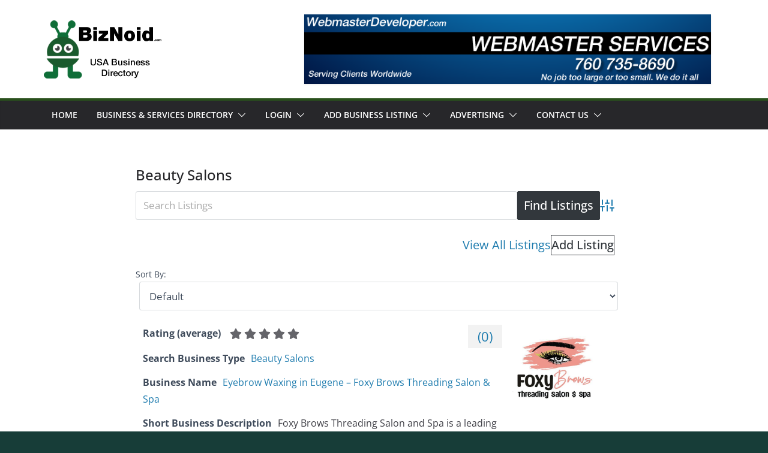

--- FILE ---
content_type: text/html; charset=UTF-8
request_url: https://businesslistingsusa.com/banner-advertising/wpbdp_category/beauty-salons/
body_size: 83399
content:
		<!doctype html>
		<html dir="ltr" lang="en-US" prefix="og: https://ogp.me/ns#">
		
<head>

			<meta charset="UTF-8"/>
		<meta name="viewport" content="width=device-width, initial-scale=1">
		<link rel="profile" href="https://gmpg.org/xfn/11"/>
		
	<title>Beauty Salons | Online business directory website</title>

		<!-- All in One SEO 4.6.0 - aioseo.com -->
		<meta name="robots" content="max-image-preview:large" />
		<link rel="canonical" href="https://businesslistingsusa.com/banner-advertising/wpbdp_category/beauty-salons/" />
		<meta name="generator" content="All in One SEO (AIOSEO) 4.6.0" />
		<meta name="google" content="nositelinkssearchbox" />
		<script type="application/ld+json" class="aioseo-schema">
			{"@context":"https:\/\/schema.org","@graph":[{"@type":"BreadcrumbList","@id":"https:\/\/businesslistingsusa.com\/banner-advertising\/wpbdp_category\/beauty-salons\/#breadcrumblist","itemListElement":[{"@type":"ListItem","@id":"https:\/\/businesslistingsusa.com\/#listItem","position":1,"name":"Home","item":"https:\/\/businesslistingsusa.com\/","nextItem":"https:\/\/businesslistingsusa.com\/banner-advertising\/wpbdp_category\/beauty\/#listItem"},{"@type":"ListItem","@id":"https:\/\/businesslistingsusa.com\/banner-advertising\/wpbdp_category\/beauty\/#listItem","position":2,"name":"Beauty","item":"https:\/\/businesslistingsusa.com\/banner-advertising\/wpbdp_category\/beauty\/","nextItem":"https:\/\/businesslistingsusa.com\/banner-advertising\/wpbdp_category\/beauty-salons\/#listItem","previousItem":"https:\/\/businesslistingsusa.com\/#listItem"},{"@type":"ListItem","@id":"https:\/\/businesslistingsusa.com\/banner-advertising\/wpbdp_category\/beauty-salons\/#listItem","position":3,"name":"Beauty Salons","previousItem":"https:\/\/businesslistingsusa.com\/banner-advertising\/wpbdp_category\/beauty\/#listItem"}]},{"@type":"CollectionPage","@id":"https:\/\/businesslistingsusa.com\/banner-advertising\/wpbdp_category\/beauty-salons\/#collectionpage","url":"https:\/\/businesslistingsusa.com\/banner-advertising\/wpbdp_category\/beauty-salons\/","name":"Beauty Salons | Online business directory website","inLanguage":"en-US","isPartOf":{"@id":"https:\/\/businesslistingsusa.com\/#website"},"breadcrumb":{"@id":"https:\/\/businesslistingsusa.com\/banner-advertising\/wpbdp_category\/beauty-salons\/#breadcrumblist"}},{"@type":"Organization","@id":"https:\/\/businesslistingsusa.com\/#organization","name":"Online business directory website","url":"https:\/\/businesslistingsusa.com\/","logo":{"@type":"ImageObject","url":"https:\/\/businesslistingsusa.com\/wp-content\/uploads\/2018\/01\/business-directory-usa-logo.fw_.png","@id":"https:\/\/businesslistingsusa.com\/banner-advertising\/wpbdp_category\/beauty-salons\/#organizationLogo","width":200,"height":97,"caption":"USA business listing - add your business"},"image":{"@id":"https:\/\/businesslistingsusa.com\/banner-advertising\/wpbdp_category\/beauty-salons\/#organizationLogo"}},{"@type":"WebSite","@id":"https:\/\/businesslistingsusa.com\/#website","url":"https:\/\/businesslistingsusa.com\/","name":"Online business directory website","description":"Business and Services Directory Listings","inLanguage":"en-US","publisher":{"@id":"https:\/\/businesslistingsusa.com\/#organization"}}]}
		</script>
		<!-- All in One SEO -->

<!-- Business Directory RSS feed -->
<link rel="alternate" type="application/rss+xml" title="Banner Advertising &raquo; Beauty Salons Directory Category Feed" href="https://businesslistingsusa.com/feed/?post_type=wpbdp_listing&#038;wpbdp_category=beauty-salons" />
<!-- /Business Directory RSS feed -->
<script type="text/javascript">
/* <![CDATA[ */
window._wpemojiSettings = {"baseUrl":"https:\/\/s.w.org\/images\/core\/emoji\/15.0.3\/72x72\/","ext":".png","svgUrl":"https:\/\/s.w.org\/images\/core\/emoji\/15.0.3\/svg\/","svgExt":".svg","source":{"concatemoji":"https:\/\/businesslistingsusa.com\/wp-includes\/js\/wp-emoji-release.min.js?ver=6.5.7"}};
/*! This file is auto-generated */
!function(i,n){var o,s,e;function c(e){try{var t={supportTests:e,timestamp:(new Date).valueOf()};sessionStorage.setItem(o,JSON.stringify(t))}catch(e){}}function p(e,t,n){e.clearRect(0,0,e.canvas.width,e.canvas.height),e.fillText(t,0,0);var t=new Uint32Array(e.getImageData(0,0,e.canvas.width,e.canvas.height).data),r=(e.clearRect(0,0,e.canvas.width,e.canvas.height),e.fillText(n,0,0),new Uint32Array(e.getImageData(0,0,e.canvas.width,e.canvas.height).data));return t.every(function(e,t){return e===r[t]})}function u(e,t,n){switch(t){case"flag":return n(e,"\ud83c\udff3\ufe0f\u200d\u26a7\ufe0f","\ud83c\udff3\ufe0f\u200b\u26a7\ufe0f")?!1:!n(e,"\ud83c\uddfa\ud83c\uddf3","\ud83c\uddfa\u200b\ud83c\uddf3")&&!n(e,"\ud83c\udff4\udb40\udc67\udb40\udc62\udb40\udc65\udb40\udc6e\udb40\udc67\udb40\udc7f","\ud83c\udff4\u200b\udb40\udc67\u200b\udb40\udc62\u200b\udb40\udc65\u200b\udb40\udc6e\u200b\udb40\udc67\u200b\udb40\udc7f");case"emoji":return!n(e,"\ud83d\udc26\u200d\u2b1b","\ud83d\udc26\u200b\u2b1b")}return!1}function f(e,t,n){var r="undefined"!=typeof WorkerGlobalScope&&self instanceof WorkerGlobalScope?new OffscreenCanvas(300,150):i.createElement("canvas"),a=r.getContext("2d",{willReadFrequently:!0}),o=(a.textBaseline="top",a.font="600 32px Arial",{});return e.forEach(function(e){o[e]=t(a,e,n)}),o}function t(e){var t=i.createElement("script");t.src=e,t.defer=!0,i.head.appendChild(t)}"undefined"!=typeof Promise&&(o="wpEmojiSettingsSupports",s=["flag","emoji"],n.supports={everything:!0,everythingExceptFlag:!0},e=new Promise(function(e){i.addEventListener("DOMContentLoaded",e,{once:!0})}),new Promise(function(t){var n=function(){try{var e=JSON.parse(sessionStorage.getItem(o));if("object"==typeof e&&"number"==typeof e.timestamp&&(new Date).valueOf()<e.timestamp+604800&&"object"==typeof e.supportTests)return e.supportTests}catch(e){}return null}();if(!n){if("undefined"!=typeof Worker&&"undefined"!=typeof OffscreenCanvas&&"undefined"!=typeof URL&&URL.createObjectURL&&"undefined"!=typeof Blob)try{var e="postMessage("+f.toString()+"("+[JSON.stringify(s),u.toString(),p.toString()].join(",")+"));",r=new Blob([e],{type:"text/javascript"}),a=new Worker(URL.createObjectURL(r),{name:"wpTestEmojiSupports"});return void(a.onmessage=function(e){c(n=e.data),a.terminate(),t(n)})}catch(e){}c(n=f(s,u,p))}t(n)}).then(function(e){for(var t in e)n.supports[t]=e[t],n.supports.everything=n.supports.everything&&n.supports[t],"flag"!==t&&(n.supports.everythingExceptFlag=n.supports.everythingExceptFlag&&n.supports[t]);n.supports.everythingExceptFlag=n.supports.everythingExceptFlag&&!n.supports.flag,n.DOMReady=!1,n.readyCallback=function(){n.DOMReady=!0}}).then(function(){return e}).then(function(){var e;n.supports.everything||(n.readyCallback(),(e=n.source||{}).concatemoji?t(e.concatemoji):e.wpemoji&&e.twemoji&&(t(e.twemoji),t(e.wpemoji)))}))}((window,document),window._wpemojiSettings);
/* ]]> */
</script>
<link rel='stylesheet' id='wpbdp-ratings-css' href='https://businesslistingsusa.com/wp-content/plugins/business-directory-ratings/resources/wpbdp-ratings.min.css?ver=5.3' type='text/css' media='all' />
<style id='wp-emoji-styles-inline-css' type='text/css'>

	img.wp-smiley, img.emoji {
		display: inline !important;
		border: none !important;
		box-shadow: none !important;
		height: 1em !important;
		width: 1em !important;
		margin: 0 0.07em !important;
		vertical-align: -0.1em !important;
		background: none !important;
		padding: 0 !important;
	}
</style>
<link rel='stylesheet' id='wp-block-library-css' href='https://businesslistingsusa.com/wp-includes/css/dist/block-library/style.min.css?ver=6.5.7' type='text/css' media='all' />
<style id='wp-block-library-theme-inline-css' type='text/css'>
.wp-block-audio figcaption{color:#555;font-size:13px;text-align:center}.is-dark-theme .wp-block-audio figcaption{color:#ffffffa6}.wp-block-audio{margin:0 0 1em}.wp-block-code{border:1px solid #ccc;border-radius:4px;font-family:Menlo,Consolas,monaco,monospace;padding:.8em 1em}.wp-block-embed figcaption{color:#555;font-size:13px;text-align:center}.is-dark-theme .wp-block-embed figcaption{color:#ffffffa6}.wp-block-embed{margin:0 0 1em}.blocks-gallery-caption{color:#555;font-size:13px;text-align:center}.is-dark-theme .blocks-gallery-caption{color:#ffffffa6}.wp-block-image figcaption{color:#555;font-size:13px;text-align:center}.is-dark-theme .wp-block-image figcaption{color:#ffffffa6}.wp-block-image{margin:0 0 1em}.wp-block-pullquote{border-bottom:4px solid;border-top:4px solid;color:currentColor;margin-bottom:1.75em}.wp-block-pullquote cite,.wp-block-pullquote footer,.wp-block-pullquote__citation{color:currentColor;font-size:.8125em;font-style:normal;text-transform:uppercase}.wp-block-quote{border-left:.25em solid;margin:0 0 1.75em;padding-left:1em}.wp-block-quote cite,.wp-block-quote footer{color:currentColor;font-size:.8125em;font-style:normal;position:relative}.wp-block-quote.has-text-align-right{border-left:none;border-right:.25em solid;padding-left:0;padding-right:1em}.wp-block-quote.has-text-align-center{border:none;padding-left:0}.wp-block-quote.is-large,.wp-block-quote.is-style-large,.wp-block-quote.is-style-plain{border:none}.wp-block-search .wp-block-search__label{font-weight:700}.wp-block-search__button{border:1px solid #ccc;padding:.375em .625em}:where(.wp-block-group.has-background){padding:1.25em 2.375em}.wp-block-separator.has-css-opacity{opacity:.4}.wp-block-separator{border:none;border-bottom:2px solid;margin-left:auto;margin-right:auto}.wp-block-separator.has-alpha-channel-opacity{opacity:1}.wp-block-separator:not(.is-style-wide):not(.is-style-dots){width:100px}.wp-block-separator.has-background:not(.is-style-dots){border-bottom:none;height:1px}.wp-block-separator.has-background:not(.is-style-wide):not(.is-style-dots){height:2px}.wp-block-table{margin:0 0 1em}.wp-block-table td,.wp-block-table th{word-break:normal}.wp-block-table figcaption{color:#555;font-size:13px;text-align:center}.is-dark-theme .wp-block-table figcaption{color:#ffffffa6}.wp-block-video figcaption{color:#555;font-size:13px;text-align:center}.is-dark-theme .wp-block-video figcaption{color:#ffffffa6}.wp-block-video{margin:0 0 1em}.wp-block-template-part.has-background{margin-bottom:0;margin-top:0;padding:1.25em 2.375em}
</style>
<style id='global-styles-inline-css' type='text/css'>
body{--wp--preset--color--black: #000000;--wp--preset--color--cyan-bluish-gray: #abb8c3;--wp--preset--color--white: #ffffff;--wp--preset--color--pale-pink: #f78da7;--wp--preset--color--vivid-red: #cf2e2e;--wp--preset--color--luminous-vivid-orange: #ff6900;--wp--preset--color--luminous-vivid-amber: #fcb900;--wp--preset--color--light-green-cyan: #7bdcb5;--wp--preset--color--vivid-green-cyan: #00d084;--wp--preset--color--pale-cyan-blue: #8ed1fc;--wp--preset--color--vivid-cyan-blue: #0693e3;--wp--preset--color--vivid-purple: #9b51e0;--wp--preset--gradient--vivid-cyan-blue-to-vivid-purple: linear-gradient(135deg,rgba(6,147,227,1) 0%,rgb(155,81,224) 100%);--wp--preset--gradient--light-green-cyan-to-vivid-green-cyan: linear-gradient(135deg,rgb(122,220,180) 0%,rgb(0,208,130) 100%);--wp--preset--gradient--luminous-vivid-amber-to-luminous-vivid-orange: linear-gradient(135deg,rgba(252,185,0,1) 0%,rgba(255,105,0,1) 100%);--wp--preset--gradient--luminous-vivid-orange-to-vivid-red: linear-gradient(135deg,rgba(255,105,0,1) 0%,rgb(207,46,46) 100%);--wp--preset--gradient--very-light-gray-to-cyan-bluish-gray: linear-gradient(135deg,rgb(238,238,238) 0%,rgb(169,184,195) 100%);--wp--preset--gradient--cool-to-warm-spectrum: linear-gradient(135deg,rgb(74,234,220) 0%,rgb(151,120,209) 20%,rgb(207,42,186) 40%,rgb(238,44,130) 60%,rgb(251,105,98) 80%,rgb(254,248,76) 100%);--wp--preset--gradient--blush-light-purple: linear-gradient(135deg,rgb(255,206,236) 0%,rgb(152,150,240) 100%);--wp--preset--gradient--blush-bordeaux: linear-gradient(135deg,rgb(254,205,165) 0%,rgb(254,45,45) 50%,rgb(107,0,62) 100%);--wp--preset--gradient--luminous-dusk: linear-gradient(135deg,rgb(255,203,112) 0%,rgb(199,81,192) 50%,rgb(65,88,208) 100%);--wp--preset--gradient--pale-ocean: linear-gradient(135deg,rgb(255,245,203) 0%,rgb(182,227,212) 50%,rgb(51,167,181) 100%);--wp--preset--gradient--electric-grass: linear-gradient(135deg,rgb(202,248,128) 0%,rgb(113,206,126) 100%);--wp--preset--gradient--midnight: linear-gradient(135deg,rgb(2,3,129) 0%,rgb(40,116,252) 100%);--wp--preset--font-size--small: 13px;--wp--preset--font-size--medium: 20px;--wp--preset--font-size--large: 36px;--wp--preset--font-size--x-large: 42px;--wp--preset--spacing--20: 0.44rem;--wp--preset--spacing--30: 0.67rem;--wp--preset--spacing--40: 1rem;--wp--preset--spacing--50: 1.5rem;--wp--preset--spacing--60: 2.25rem;--wp--preset--spacing--70: 3.38rem;--wp--preset--spacing--80: 5.06rem;--wp--preset--shadow--natural: 6px 6px 9px rgba(0, 0, 0, 0.2);--wp--preset--shadow--deep: 12px 12px 50px rgba(0, 0, 0, 0.4);--wp--preset--shadow--sharp: 6px 6px 0px rgba(0, 0, 0, 0.2);--wp--preset--shadow--outlined: 6px 6px 0px -3px rgba(255, 255, 255, 1), 6px 6px rgba(0, 0, 0, 1);--wp--preset--shadow--crisp: 6px 6px 0px rgba(0, 0, 0, 1);}body { margin: 0; }.wp-site-blocks > .alignleft { float: left; margin-right: 2em; }.wp-site-blocks > .alignright { float: right; margin-left: 2em; }.wp-site-blocks > .aligncenter { justify-content: center; margin-left: auto; margin-right: auto; }:where(.wp-site-blocks) > * { margin-block-start: 24px; margin-block-end: 0; }:where(.wp-site-blocks) > :first-child:first-child { margin-block-start: 0; }:where(.wp-site-blocks) > :last-child:last-child { margin-block-end: 0; }body { --wp--style--block-gap: 24px; }:where(body .is-layout-flow)  > :first-child:first-child{margin-block-start: 0;}:where(body .is-layout-flow)  > :last-child:last-child{margin-block-end: 0;}:where(body .is-layout-flow)  > *{margin-block-start: 24px;margin-block-end: 0;}:where(body .is-layout-constrained)  > :first-child:first-child{margin-block-start: 0;}:where(body .is-layout-constrained)  > :last-child:last-child{margin-block-end: 0;}:where(body .is-layout-constrained)  > *{margin-block-start: 24px;margin-block-end: 0;}:where(body .is-layout-flex) {gap: 24px;}:where(body .is-layout-grid) {gap: 24px;}body .is-layout-flow > .alignleft{float: left;margin-inline-start: 0;margin-inline-end: 2em;}body .is-layout-flow > .alignright{float: right;margin-inline-start: 2em;margin-inline-end: 0;}body .is-layout-flow > .aligncenter{margin-left: auto !important;margin-right: auto !important;}body .is-layout-constrained > .alignleft{float: left;margin-inline-start: 0;margin-inline-end: 2em;}body .is-layout-constrained > .alignright{float: right;margin-inline-start: 2em;margin-inline-end: 0;}body .is-layout-constrained > .aligncenter{margin-left: auto !important;margin-right: auto !important;}body .is-layout-constrained > :where(:not(.alignleft):not(.alignright):not(.alignfull)){margin-left: auto !important;margin-right: auto !important;}body .is-layout-flex{display: flex;}body .is-layout-flex{flex-wrap: wrap;align-items: center;}body .is-layout-flex > *{margin: 0;}body .is-layout-grid{display: grid;}body .is-layout-grid > *{margin: 0;}body{padding-top: 0px;padding-right: 0px;padding-bottom: 0px;padding-left: 0px;}a:where(:not(.wp-element-button)){text-decoration: underline;}.wp-element-button, .wp-block-button__link{background-color: #32373c;border-width: 0;color: #fff;font-family: inherit;font-size: inherit;line-height: inherit;padding: calc(0.667em + 2px) calc(1.333em + 2px);text-decoration: none;}.has-black-color{color: var(--wp--preset--color--black) !important;}.has-cyan-bluish-gray-color{color: var(--wp--preset--color--cyan-bluish-gray) !important;}.has-white-color{color: var(--wp--preset--color--white) !important;}.has-pale-pink-color{color: var(--wp--preset--color--pale-pink) !important;}.has-vivid-red-color{color: var(--wp--preset--color--vivid-red) !important;}.has-luminous-vivid-orange-color{color: var(--wp--preset--color--luminous-vivid-orange) !important;}.has-luminous-vivid-amber-color{color: var(--wp--preset--color--luminous-vivid-amber) !important;}.has-light-green-cyan-color{color: var(--wp--preset--color--light-green-cyan) !important;}.has-vivid-green-cyan-color{color: var(--wp--preset--color--vivid-green-cyan) !important;}.has-pale-cyan-blue-color{color: var(--wp--preset--color--pale-cyan-blue) !important;}.has-vivid-cyan-blue-color{color: var(--wp--preset--color--vivid-cyan-blue) !important;}.has-vivid-purple-color{color: var(--wp--preset--color--vivid-purple) !important;}.has-black-background-color{background-color: var(--wp--preset--color--black) !important;}.has-cyan-bluish-gray-background-color{background-color: var(--wp--preset--color--cyan-bluish-gray) !important;}.has-white-background-color{background-color: var(--wp--preset--color--white) !important;}.has-pale-pink-background-color{background-color: var(--wp--preset--color--pale-pink) !important;}.has-vivid-red-background-color{background-color: var(--wp--preset--color--vivid-red) !important;}.has-luminous-vivid-orange-background-color{background-color: var(--wp--preset--color--luminous-vivid-orange) !important;}.has-luminous-vivid-amber-background-color{background-color: var(--wp--preset--color--luminous-vivid-amber) !important;}.has-light-green-cyan-background-color{background-color: var(--wp--preset--color--light-green-cyan) !important;}.has-vivid-green-cyan-background-color{background-color: var(--wp--preset--color--vivid-green-cyan) !important;}.has-pale-cyan-blue-background-color{background-color: var(--wp--preset--color--pale-cyan-blue) !important;}.has-vivid-cyan-blue-background-color{background-color: var(--wp--preset--color--vivid-cyan-blue) !important;}.has-vivid-purple-background-color{background-color: var(--wp--preset--color--vivid-purple) !important;}.has-black-border-color{border-color: var(--wp--preset--color--black) !important;}.has-cyan-bluish-gray-border-color{border-color: var(--wp--preset--color--cyan-bluish-gray) !important;}.has-white-border-color{border-color: var(--wp--preset--color--white) !important;}.has-pale-pink-border-color{border-color: var(--wp--preset--color--pale-pink) !important;}.has-vivid-red-border-color{border-color: var(--wp--preset--color--vivid-red) !important;}.has-luminous-vivid-orange-border-color{border-color: var(--wp--preset--color--luminous-vivid-orange) !important;}.has-luminous-vivid-amber-border-color{border-color: var(--wp--preset--color--luminous-vivid-amber) !important;}.has-light-green-cyan-border-color{border-color: var(--wp--preset--color--light-green-cyan) !important;}.has-vivid-green-cyan-border-color{border-color: var(--wp--preset--color--vivid-green-cyan) !important;}.has-pale-cyan-blue-border-color{border-color: var(--wp--preset--color--pale-cyan-blue) !important;}.has-vivid-cyan-blue-border-color{border-color: var(--wp--preset--color--vivid-cyan-blue) !important;}.has-vivid-purple-border-color{border-color: var(--wp--preset--color--vivid-purple) !important;}.has-vivid-cyan-blue-to-vivid-purple-gradient-background{background: var(--wp--preset--gradient--vivid-cyan-blue-to-vivid-purple) !important;}.has-light-green-cyan-to-vivid-green-cyan-gradient-background{background: var(--wp--preset--gradient--light-green-cyan-to-vivid-green-cyan) !important;}.has-luminous-vivid-amber-to-luminous-vivid-orange-gradient-background{background: var(--wp--preset--gradient--luminous-vivid-amber-to-luminous-vivid-orange) !important;}.has-luminous-vivid-orange-to-vivid-red-gradient-background{background: var(--wp--preset--gradient--luminous-vivid-orange-to-vivid-red) !important;}.has-very-light-gray-to-cyan-bluish-gray-gradient-background{background: var(--wp--preset--gradient--very-light-gray-to-cyan-bluish-gray) !important;}.has-cool-to-warm-spectrum-gradient-background{background: var(--wp--preset--gradient--cool-to-warm-spectrum) !important;}.has-blush-light-purple-gradient-background{background: var(--wp--preset--gradient--blush-light-purple) !important;}.has-blush-bordeaux-gradient-background{background: var(--wp--preset--gradient--blush-bordeaux) !important;}.has-luminous-dusk-gradient-background{background: var(--wp--preset--gradient--luminous-dusk) !important;}.has-pale-ocean-gradient-background{background: var(--wp--preset--gradient--pale-ocean) !important;}.has-electric-grass-gradient-background{background: var(--wp--preset--gradient--electric-grass) !important;}.has-midnight-gradient-background{background: var(--wp--preset--gradient--midnight) !important;}.has-small-font-size{font-size: var(--wp--preset--font-size--small) !important;}.has-medium-font-size{font-size: var(--wp--preset--font-size--medium) !important;}.has-large-font-size{font-size: var(--wp--preset--font-size--large) !important;}.has-x-large-font-size{font-size: var(--wp--preset--font-size--x-large) !important;}
.wp-block-navigation a:where(:not(.wp-element-button)){color: inherit;}
.wp-block-pullquote{font-size: 1.5em;line-height: 1.6;}
</style>
<link rel='stylesheet' id='colormag_style-css' href='https://businesslistingsusa.com/wp-content/themes/colormag/style.css?ver=3.1.8' type='text/css' media='all' />
<style id='colormag_style-inline-css' type='text/css'>
.colormag-button,
			blockquote, button,
			input[type=reset],
			input[type=button],
			input[type=submit],
			.cm-home-icon.front_page_on,
			.cm-post-categories a,
			.cm-primary-nav ul li ul li:hover,
			.cm-primary-nav ul li.current-menu-item,
			.cm-primary-nav ul li.current_page_ancestor,
			.cm-primary-nav ul li.current-menu-ancestor,
			.cm-primary-nav ul li.current_page_item,
			.cm-primary-nav ul li:hover,
			.cm-primary-nav ul li.focus,
			.cm-mobile-nav li a:hover,
			.colormag-header-clean #cm-primary-nav .cm-menu-toggle:hover,
			.cm-header .cm-mobile-nav li:hover,
			.cm-header .cm-mobile-nav li.current-page-ancestor,
			.cm-header .cm-mobile-nav li.current-menu-ancestor,
			.cm-header .cm-mobile-nav li.current-page-item,
			.cm-header .cm-mobile-nav li.current-menu-item,
			.cm-primary-nav ul li.focus > a,
			.cm-layout-2 .cm-primary-nav ul ul.sub-menu li.focus > a,
			.cm-mobile-nav .current-menu-item>a, .cm-mobile-nav .current_page_item>a,
			.colormag-header-clean .cm-mobile-nav li:hover > a,
			.colormag-header-clean .cm-mobile-nav li.current-page-ancestor > a,
			.colormag-header-clean .cm-mobile-nav li.current-menu-ancestor > a,
			.colormag-header-clean .cm-mobile-nav li.current-page-item > a,
			.colormag-header-clean .cm-mobile-nav li.current-menu-item > a,
			.fa.search-top:hover,
			.widget_call_to_action .btn--primary,
			.colormag-footer--classic .cm-footer-cols .cm-row .cm-widget-title span::before,
			.colormag-footer--classic-bordered .cm-footer-cols .cm-row .cm-widget-title span::before,
			.cm-featured-posts .cm-widget-title span,
			.cm-featured-category-slider-widget .cm-slide-content .cm-entry-header-meta .cm-post-categories a,
			.cm-highlighted-posts .cm-post-content .cm-entry-header-meta .cm-post-categories a,
			.cm-category-slide-next, .cm-category-slide-prev, .slide-next,
			.slide-prev, .cm-tabbed-widget ul li, .cm-posts .wp-pagenavi .current,
			.cm-posts .wp-pagenavi a:hover, .cm-secondary .cm-widget-title span,
			.cm-posts .post .cm-post-content .cm-entry-header-meta .cm-post-categories a,
			.cm-page-header .cm-page-title span, .entry-meta .post-format i,
			.format-link, .cm-entry-button, .infinite-scroll .tg-infinite-scroll,
			.no-more-post-text, .pagination span,
			.comments-area .comment-author-link span,
			.cm-footer-cols .cm-row .cm-widget-title span,
			.advertisement_above_footer .cm-widget-title span,
			.error, .cm-primary .cm-widget-title span,
			.related-posts-wrapper.style-three .cm-post-content .cm-entry-title a:hover:before,
			.cm-slider-area .cm-widget-title span,
			.cm-beside-slider-widget .cm-widget-title span,
			.top-full-width-sidebar .cm-widget-title span,
			.wp-block-quote, .wp-block-quote.is-style-large,
			.wp-block-quote.has-text-align-right,
			.cm-error-404 .cm-btn, .widget .wp-block-heading, .wp-block-search button,
			.widget a::before, .cm-post-date a::before,
			.byline a::before,
			.colormag-footer--classic-bordered .cm-widget-title::before,
			.wp-block-button__link,
			#cm-tertiary .cm-widget-title span,
			.link-pagination .post-page-numbers.current,
			.wp-block-query-pagination-numbers .page-numbers.current,
			.wp-element-button,
			.wp-block-button .wp-block-button__link,
			.wp-element-button,
			.cm-layout-2 .cm-primary-nav ul ul.sub-menu li:hover,
			.cm-layout-2 .cm-primary-nav ul ul.sub-menu li.current-menu-ancestor,
			.cm-layout-2 .cm-primary-nav ul ul.sub-menu li.current-menu-item,
			.cm-layout-2 .cm-primary-nav ul ul.sub-menu li.focus,
			.search-wrap button,
			.page-numbers .current,
			.wp-block-search .wp-element-button:hover{background-color:#29501c;}a,
			.cm-layout-2 #cm-primary-nav .fa.search-top:hover,
			.cm-layout-2 #cm-primary-nav.cm-mobile-nav .cm-random-post a:hover .fa-random,
			.cm-layout-2 #cm-primary-nav.cm-primary-nav .cm-random-post a:hover .fa-random,
			.cm-layout-2 .breaking-news .newsticker a:hover,
			.cm-layout-2 .cm-primary-nav ul li.current-menu-item > a,
			.cm-layout-2 .cm-primary-nav ul li.current_page_item > a,
			.cm-layout-2 .cm-primary-nav ul li:hover > a,
			.cm-layout-2 .cm-primary-nav ul li.focus > a
			.dark-skin .cm-layout-2-style-1 #cm-primary-nav.cm-primary-nav .cm-home-icon:hover .fa,
			.byline a:hover, .comments a:hover, .cm-edit-link a:hover, .cm-post-date a:hover,
			.social-links:not(.cm-header-actions .social-links) i.fa:hover, .cm-tag-links a:hover,
			.colormag-header-clean .social-links li:hover i.fa, .cm-layout-2-style-1 .social-links li:hover i.fa,
			.colormag-header-clean .breaking-news .newsticker a:hover, .widget_featured_posts .article-content .cm-entry-title a:hover,
			.widget_featured_slider .slide-content .cm-below-entry-meta .byline a:hover,
			.widget_featured_slider .slide-content .cm-below-entry-meta .comments a:hover,
			.widget_featured_slider .slide-content .cm-below-entry-meta .cm-post-date a:hover,
			.widget_featured_slider .slide-content .cm-entry-title a:hover,
			.widget_block_picture_news.widget_featured_posts .article-content .cm-entry-title a:hover,
			.widget_highlighted_posts .article-content .cm-below-entry-meta .byline a:hover,
			.widget_highlighted_posts .article-content .cm-below-entry-meta .comments a:hover,
			.widget_highlighted_posts .article-content .cm-below-entry-meta .cm-post-date a:hover,
			.widget_highlighted_posts .article-content .cm-entry-title a:hover, i.fa-arrow-up, i.fa-arrow-down,
			.cm-site-title a, #content .post .article-content .cm-entry-title a:hover, .entry-meta .byline i,
			.entry-meta .cat-links i, .entry-meta a, .post .cm-entry-title a:hover, .search .cm-entry-title a:hover,
			.entry-meta .comments-link a:hover, .entry-meta .cm-edit-link a:hover, .entry-meta .cm-post-date a:hover,
			.entry-meta .cm-tag-links a:hover, .single #content .tags a:hover, .count, .next a:hover, .previous a:hover,
			.related-posts-main-title .fa, .single-related-posts .article-content .cm-entry-title a:hover,
			.pagination a span:hover,
			#content .comments-area a.comment-cm-edit-link:hover, #content .comments-area a.comment-permalink:hover,
			#content .comments-area article header cite a:hover, .comments-area .comment-author-link a:hover,
			.comment .comment-reply-link:hover,
			.nav-next a, .nav-previous a,
			#cm-footer .cm-footer-menu ul li a:hover,
			.cm-footer-cols .cm-row a:hover, a#scroll-up i, .related-posts-wrapper-flyout .cm-entry-title a:hover,
			.human-diff-time .human-diff-time-display:hover,
			.cm-layout-2-style-1 #cm-primary-nav .fa:hover,
			.cm-footer-bar a,
			.cm-post-date a:hover,
			.cm-author a:hover,
			.cm-comments-link a:hover,
			.cm-tag-links a:hover,
			.cm-edit-link a:hover,
			.cm-footer-bar .copyright a,
			.cm-featured-posts .cm-entry-title a:hover,
			.cm-posts .post .cm-post-content .cm-entry-title a:hover,
			.cm-posts .post .single-title-above .cm-entry-title a:hover,
			.cm-layout-2 .cm-primary-nav ul li:hover > a,
			.cm-layout-2 #cm-primary-nav .fa:hover,
			.cm-entry-title a:hover,
			button:hover, input[type="button"]:hover,
			input[type="reset"]:hover,
			input[type="submit"]:hover,
			.wp-block-button .wp-block-button__link:hover,
			.cm-button:hover,
			.wp-element-button:hover,
			li.product .added_to_cart:hover,
			.comments-area .comment-permalink:hover,
			.cm-footer-bar-area .cm-footer-bar__2 a{color:#29501c;}#cm-primary-nav,
			.cm-contained .cm-header-2 .cm-row{border-top-color:#29501c;}.cm-layout-2 #cm-primary-nav,
			.cm-layout-2 .cm-primary-nav ul ul.sub-menu li:hover,
			.cm-layout-2 .cm-primary-nav ul > li:hover > a,
			.cm-layout-2 .cm-primary-nav ul > li.current-menu-item > a,
			.cm-layout-2 .cm-primary-nav ul > li.current-menu-ancestor > a,
			.cm-layout-2 .cm-primary-nav ul ul.sub-menu li.current-menu-ancestor,
			.cm-layout-2 .cm-primary-nav ul ul.sub-menu li.current-menu-item,
			.cm-layout-2 .cm-primary-nav ul ul.sub-menu li.focus,
			cm-layout-2 .cm-primary-nav ul ul.sub-menu li.current-menu-ancestor,
			cm-layout-2 .cm-primary-nav ul ul.sub-menu li.current-menu-item,
			cm-layout-2 #cm-primary-nav .cm-menu-toggle:hover,
			cm-layout-2 #cm-primary-nav.cm-mobile-nav .cm-menu-toggle,
			cm-layout-2 .cm-primary-nav ul > li:hover > a,
			cm-layout-2 .cm-primary-nav ul > li.current-menu-item > a,
			cm-layout-2 .cm-primary-nav ul > li.current-menu-ancestor > a,
			.cm-layout-2 .cm-primary-nav ul li.focus > a, .pagination a span:hover,
			.cm-error-404 .cm-btn,
			.single-post .cm-post-categories a::after,
			.widget .block-title,
			.cm-layout-2 .cm-primary-nav ul li.focus > a,
			button,
			input[type="button"],
			input[type="reset"],
			input[type="submit"],
			.wp-block-button .wp-block-button__link,
			.cm-button,
			.wp-element-button,
			li.product .added_to_cart{border-color:#29501c;}.cm-secondary .cm-widget-title,
			#cm-tertiary .cm-widget-title,
			.widget_featured_posts .widget-title,
			#secondary .widget-title,
			#cm-tertiary .widget-title,
			.cm-page-header .cm-page-title,
			.cm-footer-cols .cm-row .widget-title,
			.advertisement_above_footer .widget-title,
			#primary .widget-title,
			.widget_slider_area .widget-title,
			.widget_beside_slider .widget-title,
			.top-full-width-sidebar .widget-title,
			.cm-footer-cols .cm-row .cm-widget-title,
			.cm-footer-bar .copyright a,
			.cm-layout-2.cm-layout-2-style-2 #cm-primary-nav,
			.cm-layout-2 .cm-primary-nav ul > li:hover > a,
			.cm-layout-2 .cm-primary-nav ul > li.current-menu-item > a{border-bottom-color:#29501c;}@media screen and (min-width: 992px) {.cm-primary{width:70%;}}.cm-header .cm-menu-toggle svg,
			.cm-header .cm-menu-toggle svg{fill:#fff;}.cm-footer-bar-area .cm-footer-bar__2 a{color:#207daf;}.mzb-featured-posts, .mzb-social-icon, .mzb-featured-categories, .mzb-social-icons-insert{--color--light--primary:rgba(41,80,28,0.1);}body{--color--light--primary:#29501c;--color--primary:#29501c;}
</style>
<link rel='stylesheet' id='font-awesome-4-css' href='https://businesslistingsusa.com/wp-content/themes/colormag/assets/library/font-awesome/css/v4-shims.min.css?ver=4.7.0' type='text/css' media='all' />
<link rel='stylesheet' id='font-awesome-all-css' href='https://businesslistingsusa.com/wp-content/themes/colormag/assets/library/font-awesome/css/all.min.css?ver=6.2.4' type='text/css' media='all' />
<link rel='stylesheet' id='font-awesome-solid-css' href='https://businesslistingsusa.com/wp-content/themes/colormag/assets/library/font-awesome/css/solid.min.css?ver=6.2.4' type='text/css' media='all' />
<link rel='stylesheet' id='wpbdp-regions-style-css' href='https://businesslistingsusa.com/wp-content/plugins/business-directory-regions/resources/css/style.css?ver=5.4.3' type='text/css' media='all' />
<link rel='stylesheet' id='wpbdp-zip-module-css' href='https://businesslistingsusa.com/wp-content/plugins/business-directory-zipcodesearch/resources/styles.css?ver=5.4.2' type='text/css' media='all' />
<link rel='stylesheet' id='jquery-theme-css' href='https://businesslistingsusa.com/wp-content/plugins/business-directory-plugin/assets/css/jquery-ui.css?ver=6.4' type='text/css' media='all' />
<link rel='stylesheet' id='wpbdp-widgets-css' href='https://businesslistingsusa.com/wp-content/plugins/business-directory-plugin/assets/css/widgets.min.css?ver=6.4' type='text/css' media='all' />
<link rel='stylesheet' id='wpbdp-base-css-css' href='https://businesslistingsusa.com/wp-content/plugins/business-directory-plugin/assets/css/wpbdp.min.css?ver=6.4' type='text/css' media='all' />
<style id='wpbdp-base-css-inline-css' type='text/css'>
html,body{--bd-main-color:#32373c;--bd-main-color-20:#569AF633;--bd-main-color-8:#569AF614;--bd-thumbnail-width:175px;--bd-thumbnail-height:150px;--bd-button-text-color:#fff;--bd-button-bg-color:#32373c;}
.wpbdp-plan-action input[type=radio]+ label span:before{content:'Select';}.wpbdp-plan-action input[type=radio]:checked + label span:before{content:'Selected';}
</style>
<link rel='stylesheet' id='wpbdp-restrictions-frontend-css' href='https://businesslistingsusa.com/wp-content/plugins/business-directory-featured-levels/resources/frontend.min.css?ver=5.1' type='text/css' media='all' />
<link rel='stylesheet' id='wpbdp-pro-css' href='https://businesslistingsusa.com/wp-content/plugins/business-directory-premium/resources/bd.min.css?ver=5.6.2' type='text/css' media='all' />
<link rel='stylesheet' id='wpbdp-claim-listings-css' href='https://businesslistingsusa.com/wp-content/plugins/business-directory-claim-listings/resources/wpbdp-claim-listings.min.css?ver=5.4' type='text/css' media='all' />
<link rel='stylesheet' id='wpbdp-googlemaps-css-css' href='https://businesslistingsusa.com/wp-content/plugins/business-directory-googlemaps/resources/googlemaps.min.css?ver=5.2.2' type='text/css' media='all' />
<!--n2css--><script type="text/javascript" src="https://businesslistingsusa.com/wp-includes/js/jquery/jquery.min.js?ver=3.7.1" id="jquery-core-js"></script>
<script type="text/javascript" src="https://businesslistingsusa.com/wp-includes/js/jquery/jquery-migrate.min.js?ver=3.4.1" id="jquery-migrate-js"></script>
<!--[if lte IE 8]>
<script type="text/javascript" src="https://businesslistingsusa.com/wp-content/themes/colormag/assets/js/html5shiv.min.js?ver=3.1.8" id="html5-js"></script>
<![endif]-->
<script type="text/javascript" src="https://businesslistingsusa.com/wp-includes/js/jquery/ui/core.min.js?ver=1.13.2" id="jquery-ui-core-js"></script>
<script type="text/javascript" src="https://businesslistingsusa.com/wp-includes/js/jquery/ui/menu.min.js?ver=1.13.2" id="jquery-ui-menu-js"></script>
<script type="text/javascript" src="https://businesslistingsusa.com/wp-includes/js/dist/vendor/wp-polyfill-inert.min.js?ver=3.1.2" id="wp-polyfill-inert-js"></script>
<script type="text/javascript" src="https://businesslistingsusa.com/wp-includes/js/dist/vendor/regenerator-runtime.min.js?ver=0.14.0" id="regenerator-runtime-js"></script>
<script type="text/javascript" src="https://businesslistingsusa.com/wp-includes/js/dist/vendor/wp-polyfill.min.js?ver=3.15.0" id="wp-polyfill-js"></script>
<script type="text/javascript" src="https://businesslistingsusa.com/wp-includes/js/dist/dom-ready.min.js?ver=f77871ff7694fffea381" id="wp-dom-ready-js"></script>
<script type="text/javascript" src="https://businesslistingsusa.com/wp-includes/js/dist/hooks.min.js?ver=2810c76e705dd1a53b18" id="wp-hooks-js"></script>
<script type="text/javascript" src="https://businesslistingsusa.com/wp-includes/js/dist/i18n.min.js?ver=5e580eb46a90c2b997e6" id="wp-i18n-js"></script>
<script type="text/javascript" id="wp-i18n-js-after">
/* <![CDATA[ */
wp.i18n.setLocaleData( { 'text direction\u0004ltr': [ 'ltr' ] } );
/* ]]> */
</script>
<script type="text/javascript" src="https://businesslistingsusa.com/wp-includes/js/dist/a11y.min.js?ver=d90eebea464f6c09bfd5" id="wp-a11y-js"></script>
<script type="text/javascript" src="https://businesslistingsusa.com/wp-includes/js/jquery/ui/autocomplete.min.js?ver=1.13.2" id="jquery-ui-autocomplete-js"></script>
<script type="text/javascript" src="https://businesslistingsusa.com/wp-content/plugins/business-directory-zipcodesearch/resources/zipcodesearch.js?ver=5.4.2" id="wpbdp-zipcodesearch-js-js"></script>
<script type="text/javascript" src="https://businesslistingsusa.com/wp-content/plugins/business-directory-featured-levels/resources/frontend.js?ver=5.1" id="wpbdp-restrictions-js-frontend-js"></script>
<link rel="https://api.w.org/" href="https://businesslistingsusa.com/wp-json/" /><link rel="alternate" type="application/json" href="https://businesslistingsusa.com/wp-json/wp/v2/wpbdp_category/15534" /><link rel="EditURI" type="application/rsd+xml" title="RSD" href="https://businesslistingsusa.com/xmlrpc.php?rsd" />
<meta name="generator" content="WordPress 6.5.7" />
<style type="text/css" id="custom-background-css">
body.custom-background { background-color: #173d38; }
</style>
			<style type="text/css" id="wp-custom-css">
			.header-image {
    display: none;
}
h3 {
    font-size: 18px;
    line-height: 1.0;
    color: #29501C;
    font-weight: bold;
    font-family: 'Open Sans', sans-serif;
	padding-bottom: 5px;
		padding-top: 15px;
	padding-left: 5%;
	text-align: center;
	
	}
ul.wpbdp-listings-widget-list li .listing-title {
    font-weight: bold;
    display: block;
	padding-left: 5%;
	text-align: center;
		}
.home .entry-header {
    display: none;
}
	#main {
 	padding-top: 0px;
 }		</style>
		
</head>

<body data-rsssl=1 class="archive tax-wpbdp_category term-beauty-salons term-15534 custom-background wp-custom-logo wp-embed-responsive cm-header-layout-1 adv-style-1 no-sidebar wide wpbdp-with-button-styles business-directory wpbdp-view-show_category wpbdp-wp-theme-colormag wpbdp-view-taxonomy wpbdp-theme-no_theme">




		<div id="page" class="hfeed site">
				<a class="skip-link screen-reader-text" href="#main">Skip to content</a>
		

			<header id="cm-masthead" class="cm-header cm-layout-1 cm-layout-1-style-1 cm-full-width">
		
		
				<div class="cm-main-header">
		
		
	<div id="cm-header-1" class="cm-header-1">
		<div class="cm-container">
			<div class="cm-row">

				<div class="cm-header-col-1">
										<div id="cm-site-branding" class="cm-site-branding">
		<a href="https://businesslistingsusa.com/" class="custom-logo-link" rel="home"><img width="200" height="97" src="https://businesslistingsusa.com/wp-content/uploads/2018/01/business-directory-usa-logo.fw_.png" class="custom-logo" alt="USA business listing - add your business" decoding="async" srcset="" sizes="(max-width: 200px) 100vw, 200px" /></a>					</div><!-- #cm-site-branding -->
	
				</div><!-- .cm-header-col-1 -->

				<div class="cm-header-col-2">
										<div id="header-right-sidebar" class="clearfix">
						<aside id="colormag_728x90_advertisement_widget-4" class="widget cm-728x90-advertisemen-widget clearfix">
		<div class="advertisement_728x90">
			<div class="cm-advertisement-content"><a href="https://websitedesignwd.com/web-site-hosting/" class="single_ad_728x90" target="_blank" rel="nofollow"><img src="https://businesslistingsusa.com/wp-content/uploads/2018/10/webdevbannerBiznoid.png" width="728" height="90" alt="San Diego Wordpress Webmasters"></a></div>		</div>

		</aside>					</div>
									</div><!-- .cm-header-col-2 -->

		</div>
	</div>
</div>
		
<div id="cm-header-2" class="cm-header-2">
	<nav id="cm-primary-nav" class="cm-primary-nav">
		<div class="cm-container">
			<div class="cm-row">
				
							
					<p class="cm-menu-toggle" aria-expanded="false">
						<svg class="cm-icon cm-icon--bars" xmlns="http://www.w3.org/2000/svg" viewBox="0 0 24 24"><path d="M21 19H3a1 1 0 0 1 0-2h18a1 1 0 0 1 0 2Zm0-6H3a1 1 0 0 1 0-2h18a1 1 0 0 1 0 2Zm0-6H3a1 1 0 0 1 0-2h18a1 1 0 0 1 0 2Z"></path></svg>						<svg class="cm-icon cm-icon--x-mark" xmlns="http://www.w3.org/2000/svg" viewBox="0 0 24 24"><path d="m13.4 12 8.3-8.3c.4-.4.4-1 0-1.4s-1-.4-1.4 0L12 10.6 3.7 2.3c-.4-.4-1-.4-1.4 0s-.4 1 0 1.4l8.3 8.3-8.3 8.3c-.4.4-.4 1 0 1.4.2.2.4.3.7.3s.5-.1.7-.3l8.3-8.3 8.3 8.3c.2.2.5.3.7.3s.5-.1.7-.3c.4-.4.4-1 0-1.4L13.4 12z"></path></svg>					</p>
					<div class="cm-menu-primary-container"><ul id="menu-mainmenu" class="menu"><li id="menu-item-18" class="menu-item menu-item-type-custom menu-item-object-custom menu-item-home menu-item-18"><a href="https://businesslistingsusa.com">Home</a></li>
<li id="menu-item-19" class="menu-item menu-item-type-post_type menu-item-object-page menu-item-has-children menu-item-19"><a title="Business &#038; Services Directory" href="https://businesslistingsusa.com/business-directory/">Business &#038; Services Directory</a><span role="button" tabindex="0" class="cm-submenu-toggle" onkeypress=""><svg class="cm-icon" xmlns="http://www.w3.org/2000/svg" xml:space="preserve" viewBox="0 0 24 24"><path d="M12 17.5c-.3 0-.5-.1-.7-.3l-9-9c-.4-.4-.4-1 0-1.4s1-.4 1.4 0l8.3 8.3 8.3-8.3c.4-.4 1-.4 1.4 0s.4 1 0 1.4l-9 9c-.2.2-.4.3-.7.3z"/></svg></span>
<ul class="sub-menu">
	<li id="menu-item-95" class="menu-item menu-item-type-post_type menu-item-object-page menu-item-95"><a title="Search Business Directory" href="https://businesslistingsusa.com/business-directory/">Business Search</a></li>
	<li id="menu-item-94" class="menu-item menu-item-type-custom menu-item-object-custom menu-item-94"><a href="https://businesslistingsusa.com/business-directory/?action=search">Advanced Search</a></li>
	<li id="menu-item-540" class="menu-item menu-item-type-post_type menu-item-object-page current_page_parent menu-item-540"><a href="https://businesslistingsusa.com/business-directory-blog/">Business Directory Blog</a></li>
</ul>
</li>
<li id="menu-item-3519" class="menu-item menu-item-type-custom menu-item-object-custom menu-item-has-children menu-item-3519"><a title="Manage your business listing" href="#">Login</a><span role="button" tabindex="0" class="cm-submenu-toggle" onkeypress=""><svg class="cm-icon" xmlns="http://www.w3.org/2000/svg" xml:space="preserve" viewBox="0 0 24 24"><path d="M12 17.5c-.3 0-.5-.1-.7-.3l-9-9c-.4-.4-.4-1 0-1.4s1-.4 1.4 0l8.3 8.3 8.3-8.3c.4-.4 1-.4 1.4 0s.4 1 0 1.4l-9 9c-.2.2-.4.3-.7.3z"/></svg></span>
<ul class="sub-menu">
	<li id="menu-item-72" class="menu-item menu-item-type-custom menu-item-object-custom menu-item-72"><a title="Register to create your business listing" href="https://businesslistingsusa.com/wp-login.php?action=register">Register</a></li>
	<li id="menu-item-73" class="menu-item menu-item-type-custom menu-item-object-custom menu-item-73"><a title="Business member login" href="https://businesslistingsusa.com/wp-login.php">Log In</a></li>
</ul>
</li>
<li id="menu-item-20" class="menu-item menu-item-type-custom menu-item-object-custom menu-item-has-children menu-item-20"><a title="Add your listing for a business or service anywhere in the U.S." href="https://businesslistingsusa.com/business-directory/?action=submitlisting">Add Business Listing</a><span role="button" tabindex="0" class="cm-submenu-toggle" onkeypress=""><svg class="cm-icon" xmlns="http://www.w3.org/2000/svg" xml:space="preserve" viewBox="0 0 24 24"><path d="M12 17.5c-.3 0-.5-.1-.7-.3l-9-9c-.4-.4-.4-1 0-1.4s1-.4 1.4 0l8.3 8.3 8.3-8.3c.4-.4 1-.4 1.4 0s.4 1 0 1.4l-9 9c-.2.2-.4.3-.7.3z"/></svg></span>
<ul class="sub-menu">
	<li id="menu-item-311" class="menu-item menu-item-type-custom menu-item-object-custom menu-item-311"><a title="Free add your business listing free" href="https://businesslistingsusa.com/business-directory/?action=submitlisting">Add Your Business Listing</a></li>
	<li id="menu-item-67" class="menu-item menu-item-type-post_type menu-item-object-page menu-item-67"><a title="Add Your Free Business Listing " href="https://businesslistingsusa.com/add-free-business-listing/">How To Add Listing</a></li>
</ul>
</li>
<li id="menu-item-301" class="menu-item menu-item-type-post_type menu-item-object-page menu-item-has-children menu-item-301"><a title="Advertise Banners Online" href="https://businesslistingsusa.com/banner-advertising/">Advertising</a><span role="button" tabindex="0" class="cm-submenu-toggle" onkeypress=""><svg class="cm-icon" xmlns="http://www.w3.org/2000/svg" xml:space="preserve" viewBox="0 0 24 24"><path d="M12 17.5c-.3 0-.5-.1-.7-.3l-9-9c-.4-.4-.4-1 0-1.4s1-.4 1.4 0l8.3 8.3 8.3-8.3c.4-.4 1-.4 1.4 0s.4 1 0 1.4l-9 9c-.2.2-.4.3-.7.3z"/></svg></span>
<ul class="sub-menu">
	<li id="menu-item-1875" class="menu-item menu-item-type-post_type menu-item-object-page menu-item-1875"><a title="Submit Your Press Release or Articles" href="https://businesslistingsusa.com/add-your-press-release-free-press-release/">Submit Press Release/Article</a></li>
	<li id="menu-item-1981" class="menu-item menu-item-type-post_type menu-item-object-page menu-item-1981"><a title="banner display links exchange business directory" href="https://businesslistingsusa.com/directory-listing-options/">Promotional Package</a></li>
	<li id="menu-item-475" class="menu-item menu-item-type-custom menu-item-object-custom menu-item-475"><a href="https://businesslistingsusa.com/banner-advertising/">Upload Banner</a></li>
</ul>
</li>
<li id="menu-item-335" class="menu-item menu-item-type-post_type menu-item-object-page menu-item-has-children menu-item-335"><a title="Add your links and business" href="https://businesslistingsusa.com/contact-us/">Contact Us</a><span role="button" tabindex="0" class="cm-submenu-toggle" onkeypress=""><svg class="cm-icon" xmlns="http://www.w3.org/2000/svg" xml:space="preserve" viewBox="0 0 24 24"><path d="M12 17.5c-.3 0-.5-.1-.7-.3l-9-9c-.4-.4-.4-1 0-1.4s1-.4 1.4 0l8.3 8.3 8.3-8.3c.4-.4 1-.4 1.4 0s.4 1 0 1.4l-9 9c-.2.2-.4.3-.7.3z"/></svg></span>
<ul class="sub-menu">
	<li id="menu-item-8974" class="menu-item menu-item-type-post_type menu-item-object-page menu-item-8974"><a title="Contact us for any questions on your business listing" href="https://businesslistingsusa.com/contact-us/">Main Office</a></li>
	<li id="menu-item-8964" class="menu-item menu-item-type-post_type menu-item-object-page current_page_parent menu-item-8964"><a title="Business Blog" href="https://businesslistingsusa.com/business-directory-blog/">Blog</a></li>
	<li id="menu-item-552" class="menu-item menu-item-type-custom menu-item-object-custom menu-item-552"><a href="https://businesslistingsusa.com/sitemap.xml">Site Map</a></li>
</ul>
</li>
</ul></div>
			</div>
		</div>
	</nav>
</div>
			
				</div> <!-- /.cm-main-header -->
		
				</header><!-- #cm-masthead -->
		
		

	<div id="cm-content" class="cm-content">
		
		<div class="cm-container">
		<div class="cm-row">
	
		<div id="cm-primary" class="cm-primary">
			<div class="cm-posts" class="clearfix">
				
<article id="post-62073" class="post-62073 wpbdp_listing type-wpbdp_listing status-publish has-post-thumbnail hentry wpbdp_category-beauty-salons wpbdp_tag-eyebrow-threading-specialists-in-eugene-oregon wpbdp_tag-eyebrow-waxing-in-eugene wpbdp_tag-eyebrows-threading-in-eugene-oregon wpbdp_tag-lash-extension-and-makeup-in-eugene wpbdp_tag-make-up-artist-in-eugene wpbdp_tag-waxing-eugene-oregon wpbdm-region-north-america wpbdm-region-oregon wpbdm-region-usa">
	
			<div class="cm-featured-image">
					</div>
	
			<header class="cm-entry-header">
			<h1 class="cm-entry-title">
				Beauty Salons			</h1 >
		</header>

		
	<div class="cm-entry-summary">
		<div id="wpbdp-page-category" class="wpbdp-page wpbdp-page-category " data-breakpoints='{"small": [0,560], "medium": [560,780], "large": [780,999999]}' data-breakpoints-class-prefix="wpbdp-page">
					<div id="wpbdp-main-box" class="wpbdp-main-box" data-breakpoints='{"tiny": [0,360], "small": [360,560], "medium": [560,710], "large": [710,999999]}' data-breakpoints-class-prefix="wpbdp-main-box">

<div class="main-fields box-row cols-2">
	<form action="https://businesslistingsusa.com/banner-advertising/?wpbdp_view=search" method="get">
		<input type="hidden" name="wpbdp_view" value="search" />
						<div class="box-col search-fields">
			<div class="box-row cols-1">
				<div class="box-col main-input">
					<label for="wpbdp-main-box-keyword-field" style="display:none;">Keywords:</label>
					<input type="text" id="wpbdp-main-box-keyword-field" title="Quick search keywords" class="keywords-field" name="kw" placeholder="Search Listings" />
				</div>
							</div>
		</div>

		<div class="box-col submit-btn">
			<input type="submit" value="Find Listings" class="button wpbdp-button"/>

			<a class="wpbdp-advanced-search-link" title="Advanced Search" href="https://businesslistingsusa.com/banner-advertising/?wpbdp_view=search">
				<svg xmlns="http://www.w3.org/2000/svg" aria-hidden="true" width="24" height="24" fill="none" viewBox="0 0 24 24">
					<path stroke="currentColor" stroke-linecap="round" stroke-linejoin="round" stroke-width="2" d="M4 21v-7m0-4V3m8 18v-9m0-4V3m8 18v-5m0-4V3M1 14h6m2-6h6m2 8h6"/>
				</svg>
				<span class="wpbdp-sr-only">Advanced Search</span>
			</a>
		</div>
	</form>
</div>

<div class="box-row separator"></div>

<div class="box-row"><div class="wpbdp-main-links-container" data-breakpoints='{"tiny": [0,360], "small": [360,560], "medium": [560,710], "large": [710,999999]}' data-breakpoints-class-prefix="wpbdp-main-links"><div class="wpbdp-main-links wpbdp-main-links-2-buttons"><a href="https://businesslistingsusa.com/banner-advertising/?wpbdp_view=all_listings" id="wpbdp-bar-view-listings-button" class="wpbdp-link">View All Listings</a> <a href="https://businesslistingsusa.com/banner-advertising/?wpbdp_view=submit_listing" id="wpbdp-bar-submit-listing-button" class="button wpbdp-button wpbdp-button-secondary">Add Listing</a></div></div></div>

</div>
	
	
			<div class="wpbdp-listings-sort-options"><label for="wpbdp-sort-bar">Sort By:</label><select id="wpbdp-sort-bar" class=""><option value="/banner-advertising/wpbdp_category/beauty-salons/" class="header-option">Default</option> <option value="/banner-advertising/wpbdp_category/beauty-salons/?wpbdp_sort=field-23">City</option></select></div>
<div id="wpbdp-listings-list" class="listings wpbdp-listings-list list wpbdp-grid ">
	<div id="wpbdp-listing-62073" class="wpbdp-listing-62073 wpbdp-listing excerpt wpbdp-excerpt wpbdp-listing-excerpt wpbdp-listing-plan-id-13 wpbdp-listing-plan-free_listing wpbdp-listing-category-id-15534 even" data-breakpoints='{"medium": [560,780], "large": [780,999999]}' data-breakpoints-class-prefix="wpbdp-listing-excerpt">
		<div class="listing-thumbnail"><a href="https://businesslistingsusa.com/banner-advertising/eyebrow-waxing-in-eugene-foxy-brows-threading-salon-spa/" target="_self" class="" title="threading-spa-foxy-brown" ><img width="500" height="500" src="https://businesslistingsusa.com/wp-content/uploads/2024/04/threading-spa-foxy-brown.jpg" class="attachment-wpbdp-thumb wpbdmthumbs wpbdp-excerpt-thumbnail wpbdp-thumbnail" alt="threading-spa-foxy-brown" title="threading-spa-foxy-brown" decoding="async" fetchpriority="high" /></a></div>
<div class="listing-details">
						<div class="wpbdp-field-display wpbdp-field wpbdp-field-value field-display field-value wpbdp-field-rating_average wpbdp-field-custom wpbdp-field-type-ratings wpbdp-field-association-custom  wpbdp-rating-info" ><span class="field-label">Rating (average)</span> <div class="value"><div class="wpbdp-star-group">
				<span class="bd-star-rating bd-star-rating-readonly">
				<svg width="25" aria-hidden="true" xmlns="http://www.w3.org/2000/svg" viewBox="0 0 576 512">
										<path fill="currentColor" d="M259 18l-65 132-146 22c-26 3-37 36-18 54l106 103-25 146c-5 26 23 46 46 33l131-68 131 68c23 13 51-7 46-33l-25-146 106-103c19-18 8-51-18-54l-146-22-65-132a32 32 0 00-58 0z"/></svg>
			</span>
						<span class="bd-star-rating bd-star-rating-readonly">
				<svg width="25" aria-hidden="true" xmlns="http://www.w3.org/2000/svg" viewBox="0 0 576 512">
										<path fill="currentColor" d="M259 18l-65 132-146 22c-26 3-37 36-18 54l106 103-25 146c-5 26 23 46 46 33l131-68 131 68c23 13 51-7 46-33l-25-146 106-103c19-18 8-51-18-54l-146-22-65-132a32 32 0 00-58 0z"/></svg>
			</span>
						<span class="bd-star-rating bd-star-rating-readonly">
				<svg width="25" aria-hidden="true" xmlns="http://www.w3.org/2000/svg" viewBox="0 0 576 512">
										<path fill="currentColor" d="M259 18l-65 132-146 22c-26 3-37 36-18 54l106 103-25 146c-5 26 23 46 46 33l131-68 131 68c23 13 51-7 46-33l-25-146 106-103c19-18 8-51-18-54l-146-22-65-132a32 32 0 00-58 0z"/></svg>
			</span>
						<span class="bd-star-rating bd-star-rating-readonly">
				<svg width="25" aria-hidden="true" xmlns="http://www.w3.org/2000/svg" viewBox="0 0 576 512">
										<path fill="currentColor" d="M259 18l-65 132-146 22c-26 3-37 36-18 54l106 103-25 146c-5 26 23 46 46 33l131-68 131 68c23 13 51-7 46-33l-25-146 106-103c19-18 8-51-18-54l-146-22-65-132a32 32 0 00-58 0z"/></svg>
			</span>
						<span class="bd-star-rating bd-star-rating-readonly">
				<svg width="25" aria-hidden="true" xmlns="http://www.w3.org/2000/svg" viewBox="0 0 576 512">
										<path fill="currentColor" d="M259 18l-65 132-146 22c-26 3-37 36-18 54l106 103-25 146c-5 26 23 46 46 33l131-68 131 68c23 13 51-7 46-33l-25-146 106-103c19-18 8-51-18-54l-146-22-65-132a32 32 0 00-58 0z"/></svg>
			</span>
			    </div>
<div style="clear:both"></div>
<span class="count">(<span class="val">0</span>)</span></div></div>								<div class="wpbdp-field-display wpbdp-field wpbdp-field-value field-display field-value wpbdp-field-search_business_type wpbdp-field-category wpbdp-field-type-select wpbdp-field-association-category  " ><span class="field-label">Search Business Type</span> <div class="value"><a href="https://businesslistingsusa.com/banner-advertising/wpbdp_category/beauty-salons/" rel="tag">Beauty Salons</a></div></div>								<div class="wpbdp-field-display wpbdp-field wpbdp-field-value field-display field-value wpbdp-field-business_name wpbdp-field-title wpbdp-field-type-textfield wpbdp-field-association-title  " ><span class="field-label">Business Name</span> <div class="value"><a href="https://businesslistingsusa.com/banner-advertising/eyebrow-waxing-in-eugene-foxy-brows-threading-salon-spa/" target="_self" >Eyebrow Waxing in Eugene &#8211; Foxy Brows Threading Salon &amp; Spa</a></div></div>								<div class="wpbdp-field-display wpbdp-field wpbdp-field-value field-display field-value wpbdp-field-short_business_description wpbdp-field-excerpt wpbdp-field-type-textarea wpbdp-field-association-excerpt  " ><span class="field-label">Short Business Description</span> <div class="value">Foxy Brows Threading Salon and Spa is a leading salon service provider in Eugene, Oregon. We offer comprehensive eyebrow threading services, specializing in eyebrow design and lamination. Our team comprises certified estheticians dedicated to promoting optimal skin care health. We strive to enhance the beauty of your eyebrows using top-notch specialized products, ensuring your face looks its absolute best.<br />
<br />
We are not limited to salon services, we also provide make up products at very reasonable rates. Our eyebrow threading specialists in Eugene Oregon are dedicated to creating a sleek and welcoming VIP service on every visit.<br />
<br />
So, do you want the perfect eyebrows/lashes/tinting or other salon services? Book an appointment, via call at +1 503-519-5363 or you may visit our website at https://foxybrowssalon.com/services/waxing/<br />
<br />
</div></div>								<div class="wpbdp-field-display wpbdp-field wpbdp-field-value field-display field-value wpbdp-field-long_business_description wpbdp-field-content wpbdp-field-type-textarea wpbdp-field-association-content  " ><span class="field-label">Long Business Description</span> <div class="value"><p>Foxy Brows Threading Salon and Spa is a leading salon service provider in Eugene, Oregon. We offer comprehensive eyebrow threading services, specializing in eyebrow design and lamination. Our team comprises certified estheticians dedicated to promoting optimal skin care health. We strive to enhance the beauty of your eyebrows using top-notch specialized products, ensuring your face looks its absolute best.</p>
<p>Our Salon Services:</p>
<p>Eyebrow Threading<br />
Eyelash Tinting<br />
Waxing<br />
Make-up Service<br />
Eyebrow Waxing<br />
Lash Extension<br />
Facial &amp; Spa Services<br />
Henna Tattoos</p>
<p>We are not limited to salon services, we also provide make up products at very reasonable rates. Our eyebrow threading specialists in Eugene Oregon are dedicated to creating a sleek and welcoming VIP service on every visit.</p>
<p>So, do you want the perfect eyebrows/lashes/tinting or other salon services? Book an appointment, via call at +1 503-519-5363 or you may visit our website at https://foxybrowssalon.com/services/waxing/</p>
</div></div>								<div class="wpbdp-field-display wpbdp-field wpbdp-field-value field-display field-value wpbdp-field-business_website_address wpbdp-field-meta wpbdp-field-type-url wpbdp-field-association-meta  " ><span class="field-label">Business Website Address</span> <div class="value"><a href="https://foxybrowssalon.com/services/waxing/" rel="" target="_self" title="https://foxybrowssalon.com/services/waxing/">https://foxybrowssalon.com/services/waxing/</a></div></div>																<div class="wpbdp-field-display wpbdp-field wpbdp-field-value field-display field-value wpbdp-field-business_phone_number wpbdp-field-meta wpbdp-field-type-textfield wpbdp-field-association-meta  " ><span class="field-label">Business Phone Number</span> <div class="value">5035195363</div></div>																<div class="wpbdp-field-display wpbdp-field wpbdp-field-value field-display field-value wpbdp-field-business_address wpbdp-field-meta wpbdp-field-type-textfield wpbdp-field-association-meta  " ><span class="field-label">Business Address</span> <div class="value">273 Valley River Center, Eugene, OR 97401, United States</div></div>								<div class="wpbdp-field-display wpbdp-field wpbdp-field-value field-display field-value wpbdp-field-city wpbdp-field-meta wpbdp-field-type-textfield wpbdp-field-association-meta  " ><span class="field-label">City</span> <div class="value">Eugene</div></div>								<div class="wpbdp-field-display wpbdp-field wpbdp-field-value field-display field-value wpbdp-field-zip_code wpbdp-field-meta wpbdp-field-type-textfield wpbdp-field-association-meta  " ><span class="field-label">Zip Code</span> <div class="value">97401</div></div>								<div class="wpbdp-field-display wpbdp-field wpbdp-field-value field-display field-value wpbdp-field-business_tags wpbdp-field-tags wpbdp-field-type-textfield wpbdp-field-association-tags  " ><span class="field-label">Business Tags</span> <div class="value"><a href="https://businesslistingsusa.com/banner-advertising/wpbdp_tag/eyebrow-threading-specialists-in-eugene-oregon/" rel="tag">eyebrow threading specialists in Eugene Oregon</a>, <a href="https://businesslistingsusa.com/banner-advertising/wpbdp_tag/eyebrow-waxing-in-eugene/" rel="tag">Eyebrow Waxing in Eugene</a>, <a href="https://businesslistingsusa.com/banner-advertising/wpbdp_tag/eyebrows-threading-in-eugene-oregon/" rel="tag">Eyebrows threading in Eugene Oregon</a>, <a href="https://businesslistingsusa.com/banner-advertising/wpbdp_tag/lash-extension-and-makeup-in-eugene/" rel="tag">Lash Extension and Makeup in Eugene</a>, <a href="https://businesslistingsusa.com/banner-advertising/wpbdp_tag/make-up-artist-in-eugene/" rel="tag">Make-Up Artist in Eugene</a>, <a href="https://businesslistingsusa.com/banner-advertising/wpbdp_tag/waxing-eugene-oregon/" rel="tag">waxing eugene oregon</a></div></div>																			
		</div>
</div>
<div class="wpbdp-pagination">
			<span class="prev"></span>
		<span class="next"></span>
	</div>
</div>
		</div>
	</div>

	<div class="cm-entry-footer">
			</div>

	</article>
			</div><!-- .cm-posts -->
		</div><!-- #cm-primary -->

	</div>

		</div><!-- .cm-container -->
				</div><!-- #main -->
					<div class="advertisement_above_footer">
				<div class="inner-wrap">
					
		<aside id="recent-posts-3" class="widget widget_recent_entries">
		<h3 class="cm-widget-title"><span>Articles &#038; Press Releases</span></h3>
		<ul>
											<li>
					<a href="https://businesslistingsusa.com/the-evolution-of-stethoscopes/">The Evolution of Stethoscopes</a>
									</li>
											<li>
					<a href="https://businesslistingsusa.com/the-art-of-gifting-perfect-silver-pieces-for-every-occasion/">The Art of Gifting: Perfect Silver Pieces for Every Occasion</a>
									</li>
											<li>
					<a href="https://businesslistingsusa.com/the-evolution-of-faxing-from-traditional-machines-to-digital-solutions/">The Evolution of Faxing: From Traditional Machines to Digital Solutions</a>
									</li>
											<li>
					<a href="https://businesslistingsusa.com/employee-appreciation-gifts/">Employee Appreciation Gifts</a>
									</li>
					</ul>

		</aside><aside id="colormag_highlighted_posts_widget-6" class="widget cm-highlighted-posts">
		<div class="cm-posts">
			
				<div class="cm-post">
					<a href="https://businesslistingsusa.com/the-evolution-of-stethoscopes/" title="The Evolution of Stethoscopes"><img width="392" height="184" src="https://businesslistingsusa.com/wp-content/uploads/2025/01/Evolution-Stethoscopes.jpg" class="attachment-colormag-highlighted-post size-colormag-highlighted-post wp-post-image" alt="The Evolution of Stethoscopes" title="The Evolution of Stethoscopes" decoding="async" loading="lazy" /></a></figure>
					<div class="cm-post-content">
						<div class="cm-entry-header-meta"><div class="cm-post-categories"><a href="https://businesslistingsusa.com/category/business-articles/" rel="category tag">Business Articles</a><a href="https://businesslistingsusa.com/category/product-suppliers/" rel="category tag">Product Suppliers</a></div></div>		<h3 class="cm-entry-title">
			<a href="https://businesslistingsusa.com/the-evolution-of-stethoscopes/" title="The Evolution of Stethoscopes">
				The Evolution of Stethoscopes			</a>
		</h3>
		<div class="cm-below-entry-meta "><span class="cm-post-date"><a href="https://businesslistingsusa.com/the-evolution-of-stethoscopes/" title="12:27 am" rel="bookmark"><svg class="cm-icon cm-icon--calendar-fill" xmlns="http://www.w3.org/2000/svg" viewBox="0 0 24 24"><path d="M21.1 6.6v1.6c0 .6-.4 1-1 1H3.9c-.6 0-1-.4-1-1V6.6c0-1.5 1.3-2.8 2.8-2.8h1.7V3c0-.6.4-1 1-1s1 .4 1 1v.8h5.2V3c0-.6.4-1 1-1s1 .4 1 1v.8h1.7c1.5 0 2.8 1.3 2.8 2.8zm-1 4.6H3.9c-.6 0-1 .4-1 1v7c0 1.5 1.3 2.8 2.8 2.8h12.6c1.5 0 2.8-1.3 2.8-2.8v-7c0-.6-.4-1-1-1z"></path></svg> <time class="entry-date published" datetime="2025-01-07T00:27:15+00:00">January 7, 2025</time><time class="updated" datetime="2025-01-07T00:27:17+00:00">January 7, 2025</time></a></span>
		<span class="cm-author cm-vcard">
			<svg class="cm-icon cm-icon--user" xmlns="http://www.w3.org/2000/svg" viewBox="0 0 24 24"><path d="M7 7c0-2.8 2.2-5 5-5s5 2.2 5 5-2.2 5-5 5-5-2.2-5-5zm9 7H8c-2.8 0-5 2.2-5 5v2c0 .6.4 1 1 1h16c.6 0 1-.4 1-1v-2c0-2.8-2.2-5-5-5z"></path></svg>			<a class="url fn n"
			href="https://businesslistingsusa.com/author/chrisjo/"
			title="chrisjo"
			>
				chrisjo			</a>
		</span>

		</div>					</div>
				</div>

				
				<div class="cm-post">
					<a href="https://businesslistingsusa.com/the-art-of-gifting-perfect-silver-pieces-for-every-occasion/" title="The Art of Gifting: Perfect Silver Pieces for Every Occasion"><img width="392" height="261" src="https://businesslistingsusa.com/wp-content/uploads/2025/01/Art-Gifting.jpg" class="attachment-colormag-highlighted-post size-colormag-highlighted-post wp-post-image" alt="The Art of Gifting: Perfect Silver Pieces for Every Occasion" title="The Art of Gifting: Perfect Silver Pieces for Every Occasion" decoding="async" loading="lazy" /></a></figure>
					<div class="cm-post-content">
						<div class="cm-entry-header-meta"><div class="cm-post-categories"><a href="https://businesslistingsusa.com/category/business-articles/" rel="category tag">Business Articles</a><a href="https://businesslistingsusa.com/category/featured-vendors/" style="background:#000000" rel="category tag">Featured Vendors</a></div></div>		<h3 class="cm-entry-title">
			<a href="https://businesslistingsusa.com/the-art-of-gifting-perfect-silver-pieces-for-every-occasion/" title="The Art of Gifting: Perfect Silver Pieces for Every Occasion">
				The Art of Gifting: Perfect Silver Pieces for Every Occasion			</a>
		</h3>
		<div class="cm-below-entry-meta "><span class="cm-post-date"><a href="https://businesslistingsusa.com/the-art-of-gifting-perfect-silver-pieces-for-every-occasion/" title="12:23 am" rel="bookmark"><svg class="cm-icon cm-icon--calendar-fill" xmlns="http://www.w3.org/2000/svg" viewBox="0 0 24 24"><path d="M21.1 6.6v1.6c0 .6-.4 1-1 1H3.9c-.6 0-1-.4-1-1V6.6c0-1.5 1.3-2.8 2.8-2.8h1.7V3c0-.6.4-1 1-1s1 .4 1 1v.8h5.2V3c0-.6.4-1 1-1s1 .4 1 1v.8h1.7c1.5 0 2.8 1.3 2.8 2.8zm-1 4.6H3.9c-.6 0-1 .4-1 1v7c0 1.5 1.3 2.8 2.8 2.8h12.6c1.5 0 2.8-1.3 2.8-2.8v-7c0-.6-.4-1-1-1z"></path></svg> <time class="entry-date published" datetime="2025-01-07T00:23:23+00:00">January 7, 2025</time><time class="updated" datetime="2025-01-07T00:23:25+00:00">January 7, 2025</time></a></span>
		<span class="cm-author cm-vcard">
			<svg class="cm-icon cm-icon--user" xmlns="http://www.w3.org/2000/svg" viewBox="0 0 24 24"><path d="M7 7c0-2.8 2.2-5 5-5s5 2.2 5 5-2.2 5-5 5-5-2.2-5-5zm9 7H8c-2.8 0-5 2.2-5 5v2c0 .6.4 1 1 1h16c.6 0 1-.4 1-1v-2c0-2.8-2.2-5-5-5z"></path></svg>			<a class="url fn n"
			href="https://businesslistingsusa.com/author/chrisjo/"
			title="chrisjo"
			>
				chrisjo			</a>
		</span>

		</div>					</div>
				</div>

				
				<div class="cm-post">
					<a href="https://businesslistingsusa.com/the-evolution-of-faxing-from-traditional-machines-to-digital-solutions/" title="The Evolution of Faxing: From Traditional Machines to Digital Solutions"><img width="392" height="252" src="https://businesslistingsusa.com/wp-content/uploads/2025/01/Evolution-Faxing.jpg" class="attachment-colormag-highlighted-post size-colormag-highlighted-post wp-post-image" alt="The Evolution of Faxing: From Traditional Machines to Digital Solutions" title="The Evolution of Faxing: From Traditional Machines to Digital Solutions" decoding="async" loading="lazy" /></a></figure>
					<div class="cm-post-content">
						<div class="cm-entry-header-meta"><div class="cm-post-categories"><a href="https://businesslistingsusa.com/category/uncategorized/" rel="category tag">Uncategorized</a></div></div>		<h3 class="cm-entry-title">
			<a href="https://businesslistingsusa.com/the-evolution-of-faxing-from-traditional-machines-to-digital-solutions/" title="The Evolution of Faxing: From Traditional Machines to Digital Solutions">
				The Evolution of Faxing: From Traditional Machines to Digital Solutions			</a>
		</h3>
		<div class="cm-below-entry-meta "><span class="cm-post-date"><a href="https://businesslistingsusa.com/the-evolution-of-faxing-from-traditional-machines-to-digital-solutions/" title="12:17 am" rel="bookmark"><svg class="cm-icon cm-icon--calendar-fill" xmlns="http://www.w3.org/2000/svg" viewBox="0 0 24 24"><path d="M21.1 6.6v1.6c0 .6-.4 1-1 1H3.9c-.6 0-1-.4-1-1V6.6c0-1.5 1.3-2.8 2.8-2.8h1.7V3c0-.6.4-1 1-1s1 .4 1 1v.8h5.2V3c0-.6.4-1 1-1s1 .4 1 1v.8h1.7c1.5 0 2.8 1.3 2.8 2.8zm-1 4.6H3.9c-.6 0-1 .4-1 1v7c0 1.5 1.3 2.8 2.8 2.8h12.6c1.5 0 2.8-1.3 2.8-2.8v-7c0-.6-.4-1-1-1z"></path></svg> <time class="entry-date published" datetime="2025-01-07T00:17:03+00:00">January 7, 2025</time><time class="updated" datetime="2025-01-07T00:17:04+00:00">January 7, 2025</time></a></span>
		<span class="cm-author cm-vcard">
			<svg class="cm-icon cm-icon--user" xmlns="http://www.w3.org/2000/svg" viewBox="0 0 24 24"><path d="M7 7c0-2.8 2.2-5 5-5s5 2.2 5 5-2.2 5-5 5-5-2.2-5-5zm9 7H8c-2.8 0-5 2.2-5 5v2c0 .6.4 1 1 1h16c.6 0 1-.4 1-1v-2c0-2.8-2.2-5-5-5z"></path></svg>			<a class="url fn n"
			href="https://businesslistingsusa.com/author/chrisjo/"
			title="chrisjo"
			>
				chrisjo			</a>
		</span>

		</div>					</div>
				</div>

				
				<div class="cm-post">
					<a href="https://businesslistingsusa.com/employee-appreciation-gifts/" title="Employee Appreciation Gifts"><img width="392" height="261" src="https://businesslistingsusa.com/wp-content/uploads/2025/01/Employee-Appreciation.jpg" class="attachment-colormag-highlighted-post size-colormag-highlighted-post wp-post-image" alt="Employee Appreciation Gifts" title="Employee Appreciation Gifts" decoding="async" loading="lazy" /></a></figure>
					<div class="cm-post-content">
						<div class="cm-entry-header-meta"><div class="cm-post-categories"><a href="https://businesslistingsusa.com/category/business-articles/" rel="category tag">Business Articles</a></div></div>		<h3 class="cm-entry-title">
			<a href="https://businesslistingsusa.com/employee-appreciation-gifts/" title="Employee Appreciation Gifts">
				Employee Appreciation Gifts			</a>
		</h3>
		<div class="cm-below-entry-meta "><span class="cm-post-date"><a href="https://businesslistingsusa.com/employee-appreciation-gifts/" title="12:12 am" rel="bookmark"><svg class="cm-icon cm-icon--calendar-fill" xmlns="http://www.w3.org/2000/svg" viewBox="0 0 24 24"><path d="M21.1 6.6v1.6c0 .6-.4 1-1 1H3.9c-.6 0-1-.4-1-1V6.6c0-1.5 1.3-2.8 2.8-2.8h1.7V3c0-.6.4-1 1-1s1 .4 1 1v.8h5.2V3c0-.6.4-1 1-1s1 .4 1 1v.8h1.7c1.5 0 2.8 1.3 2.8 2.8zm-1 4.6H3.9c-.6 0-1 .4-1 1v7c0 1.5 1.3 2.8 2.8 2.8h12.6c1.5 0 2.8-1.3 2.8-2.8v-7c0-.6-.4-1-1-1z"></path></svg> <time class="entry-date published" datetime="2025-01-07T00:12:20+00:00">January 7, 2025</time><time class="updated" datetime="2025-01-07T00:13:31+00:00">January 7, 2025</time></a></span>
		<span class="cm-author cm-vcard">
			<svg class="cm-icon cm-icon--user" xmlns="http://www.w3.org/2000/svg" viewBox="0 0 24 24"><path d="M7 7c0-2.8 2.2-5 5-5s5 2.2 5 5-2.2 5-5 5-5-2.2-5-5zm9 7H8c-2.8 0-5 2.2-5 5v2c0 .6.4 1 1 1h16c.6 0 1-.4 1-1v-2c0-2.8-2.2-5-5-5z"></path></svg>			<a class="url fn n"
			href="https://businesslistingsusa.com/author/chrisjo/"
			title="chrisjo"
			>
				chrisjo			</a>
		</span>

		</div>					</div>
				</div>

						</div>

		</aside>				</div>
			</div>
				<footer id="cm-footer" class="cm-footer ">
		
<div class="cm-footer-cols">
	<div class="cm-container">
		<div class="cm-row">
			
						<div class="cm-lower-footer-cols">
				<div class="cm-lower-footer-col cm-lower-footer-col--1">
					<aside id="custom_html-17" class="widget_text widget widget_custom_html"><div class="textwidget custom-html-widget">Great source for WordPress Templates<br>
<a href="https://www.templatemonster.com/?aff=chrisjo88&amp;aff=chrisjo88&amp;a_bid=1f6fce31" target="_top" rel="noopener"><img src="//affiliates.templatemonster.com/accounts/default1/db14wdodxd/1f6fce31.png" alt="Certified TemplateMonster Partner " title="Certified TemplateMonster Partner " width="150" height="150" /></a><img style="border:0" src="https://affiliates.templatemonster.com/scripts/di14wdodxd?aff=chrisjo88&amp;a_bid=1f6fce31" width="1" height="1" alt="" /></div></aside><aside id="text-11" class="widget widget_text">			<div class="textwidget"> <p style="text-align: left;"><span style="font-weight: bold;">Business Listings BizNoid</span><br />
        </p>
        <p style="text-align: left;"><a href="http://www.biznoid.com" title="Business directory listings nationwide add your business">Home</a></p><p style="text-align: left;"><a href="https://businesslistingsusa.com/business-directory/" title="search business listings">Search Business Directory</a></p><p style="text-align: left;"><a href="https://businesslistingsusa.com/add-free-business-listing/" title="How to list our advertise your business">List Your Business or Service</a></p><p style="text-align: left;"><a href="https://businesslistingsusa.com/contact-us/" title="Contact us to list your business or submit press releases">Contact Us</a></p><p style="text-align: left;"><span style="text-align: center;"><a href="#">Advertise With Us</a>&nbsp;</span><br /></p><p style="text-align: left;"><a href="https://businesslistingsusa.com/add-free-business-listing/" title="Submit your press release free!">Submit Your Press Release</a><span style="text-align: center;"></span></p><p style="text-align: left;"><a href="https://businesslistingsusa.com/add-free-business-listing/" title="Add your banner">Banner Advertising</a></p></div>
		</aside>				</div>

				<div class="cm-lower-footer-col cm-lower-footer-col--2">
					<aside id="media_image-7" class="widget widget_media_image"><img width="138" height="203" src="https://businesslistingsusa.com/wp-content/uploads/2020/10/ANI-biznoid-man.gif" class="image wp-image-26927  attachment-full size-full" alt="" style="max-width: 100%; height: auto;" decoding="async" loading="lazy" /></aside><aside id="text-12" class="widget widget_text">			<div class="textwidget"><span style="font-weight: bold;">
          Sponsors &amp; Affiliates</span><br /><br /><a href="http://www.filminglocationwanted.com" title="list your home or business as a film location rental">Filming Locations Wanted<br /></a><a href="http://www.photosofcalifornia.com" target="_blank" title="Royalty Free Stock images for your website or advertisements" rel="noopener">Photos of California</a><br /><a href="http://www.eventlocationswanted.com" target="_blank" title="list your business as an event location rental" rel="noopener">Event Locations Wanted</a><br>
         <a href="http://FilmLocationsWanted.com" target="_blank" rel="noopener">List Your Home Film Locations</a><br>
         <a href="https://www.websitedesignwd.com">San Diego Website Designers</a></div>
		</aside>				</div>
				<div class="cm-lower-footer-col cm-lower-footer-col--3">
									</div>
				<div class="cm-lower-footer-col cm-lower-footer-col--4">
					<aside id="media_image-3" class="widget widget_media_image"><a href="https://websitedesignwd.com"><img width="250" height="250" src="https://businesslistingsusa.com/wp-content/uploads/2014/07/webdev250wm.png" class="image wp-image-5628  attachment-full size-full" alt="Webmasters and hosting San Diego, California" style="max-width: 100%; height: auto;" decoding="async" loading="lazy" srcset="https://businesslistingsusa.com/wp-content/uploads/2014/07/webdev250wm.png 250w, https://businesslistingsusa.com/wp-content/uploads/2014/07/webdev250wm-150x150.png 150w, https://businesslistingsusa.com/wp-content/uploads/2014/07/webdev250wm-50x50.png 50w, https://businesslistingsusa.com/wp-content/uploads/2014/07/webdev250wm-175x175.png 175w" sizes="(max-width: 250px) 100vw, 250px" /></a></aside><aside id="custom_html-15" class="widget_text widget widget_custom_html"><div class="textwidget custom-html-widget"><p>Webmasters and hosting San Diego, California. Powered by: <a href="http://websitedesignwd.com/" target="_blank" rel="noreferrer noopener" aria-label="WebDev (opens in a new tab)">WebDev</a></p></div></aside>				</div>
			</div>
			
		</div>
	</div>
</div>
		<div class="cm-footer-bar cm-footer-bar-style-1">
			<div class="cm-container">
				<div class="cm-row">
				<div class="cm-footer-bar-area">
		
		<div class="cm-footer-bar__1">
			
		<div class="social-links">
			<ul>
				<li><a href="https://www.facebook.com/freebusinessdirectory/" target="_blank"><i class="fa fa-facebook"></i></a></li>			</ul>
		</div><!-- .social-links -->
		
			<nav class="cm-footer-menu">
							</nav>
		</div> <!-- /.cm-footer-bar__1 -->

				<div class="cm-footer-bar__2">
			<div class="copyright">Copyright &copy; 2026 <a href="https://businesslistingsusa.com/" title="Online business directory website"><span>Online business directory website</span></a>. All rights reserved.<br>Theme: <a href="https://themegrill.com/themes/colormag" target="_blank" title="ColorMag" rel="nofollow"><span>ColorMag</span></a> by ThemeGrill. Powered by <a href="https://wordpress.org" target="_blank" title="WordPress" rel="nofollow"><span>WordPress</span></a>.</div>		</div> <!-- /.cm-footer-bar__2 -->
				</div><!-- .cm-footer-bar-area -->
						</div><!-- .cm-container -->
			</div><!-- .cm-row -->
		</div><!-- .cm-footer-bar -->
				</footer><!-- #cm-footer -->
					<a href="#cm-masthead" id="scroll-up"><i class="fa fa-chevron-up"></i></a>
				</div><!-- #page -->
		
<script type='text/javascript'>
/* <![CDATA[ */
r3f5x9JS=escape(document['referrer']);
hf4N='0816cb6325b3382ea4ed264a34a38809';
hf4V='f8c5c0221c1805f97100d806bb50985d';
jQuery(document).ready(function($){var e="#commentform, .comment-respond form, .comment-form, #lostpasswordform, #registerform, #loginform, #login_form, #wpss_contact_form";$(e).submit(function(){$("<input>").attr("type","hidden").attr("name","r3f5x9JS").attr("value",r3f5x9JS).appendTo(e);return true;});var h="form[method='post']";$(h).submit(function(){$("<input>").attr("type","hidden").attr("name",hf4N).attr("value",hf4V).appendTo(h);return true;});});
/* ]]> */
</script> 
<script type="text/javascript" id="wpbdp-ratings-js-extra">
/* <![CDATA[ */
var WPBDP_ratings = {"_config":{"ajaxurl":"https:\/\/businesslistingsusa.com\/wp-admin\/admin-ajax.php"}};
var WPBDP_ratings = {"_config":{"ajaxurl":"https:\/\/businesslistingsusa.com\/wp-admin\/admin-ajax.php"}};
/* ]]> */
</script>
<script type="text/javascript" src="https://businesslistingsusa.com/wp-content/plugins/business-directory-ratings/resources/wpbdp-ratings.min.js?ver=5.3" id="wpbdp-ratings-js"></script>
<script type="text/javascript" src="https://businesslistingsusa.com/wp-content/themes/colormag/assets/js/jquery.bxslider.min.js?ver=3.1.8" id="colormag-bxslider-js"></script>
<script type="text/javascript" src="https://businesslistingsusa.com/wp-content/themes/colormag/assets/js/sticky/jquery.sticky.min.js?ver=3.1.8" id="colormag-sticky-menu-js"></script>
<script type="text/javascript" src="https://businesslistingsusa.com/wp-content/themes/colormag/assets/js/news-ticker/jquery.newsTicker.min.js?ver=3.1.8" id="colormag-news-ticker-js"></script>
<script type="text/javascript" src="https://businesslistingsusa.com/wp-content/themes/colormag/assets/js/navigation.min.js?ver=3.1.8" id="colormag-navigation-js"></script>
<script type="text/javascript" src="https://businesslistingsusa.com/wp-content/themes/colormag/assets/js/fitvids/jquery.fitvids.min.js?ver=3.1.8" id="colormag-fitvids-js"></script>
<script type="text/javascript" src="https://businesslistingsusa.com/wp-content/themes/colormag/assets/js/skip-link-focus-fix.min.js?ver=3.1.8" id="colormag-skip-link-focus-fix-js"></script>
<script type="text/javascript" src="https://businesslistingsusa.com/wp-content/themes/colormag/assets/js/colormag-custom.min.js?ver=3.1.8" id="colormag-custom-js"></script>
<script type="text/javascript" id="wpbdp-regions-frontend-js-extra">
/* <![CDATA[ */
var ignore = 'me'; jQuery.RegionsFrontend = {"ajaxurl":"https:\/\/businesslistingsusa.com\/wp-admin\/admin-ajax.php","UILoadingText":"Loading...","currentRegion":"0"};
/* ]]> */
</script>
<script type="text/javascript" src="https://businesslistingsusa.com/wp-content/plugins/business-directory-regions/resources/js/frontend.js?ver=5.4.3" id="wpbdp-regions-frontend-js"></script>
<script type="text/javascript" src="https://businesslistingsusa.com/wp-includes/js/jquery/ui/datepicker.min.js?ver=1.13.2" id="jquery-ui-datepicker-js"></script>
<script type="text/javascript" id="jquery-ui-datepicker-js-after">
/* <![CDATA[ */
jQuery(function(jQuery){jQuery.datepicker.setDefaults({"closeText":"Close","currentText":"Today","monthNames":["January","February","March","April","May","June","July","August","September","October","November","December"],"monthNamesShort":["Jan","Feb","Mar","Apr","May","Jun","Jul","Aug","Sep","Oct","Nov","Dec"],"nextText":"Next","prevText":"Previous","dayNames":["Sunday","Monday","Tuesday","Wednesday","Thursday","Friday","Saturday"],"dayNamesShort":["Sun","Mon","Tue","Wed","Thu","Fri","Sat"],"dayNamesMin":["S","M","T","W","T","F","S"],"dateFormat":"MM d, yy","firstDay":1,"isRTL":false});});
/* ]]> */
</script>
<script type="text/javascript" src="https://businesslistingsusa.com/wp-content/plugins/business-directory-plugin/assets/vendor/jQuery-File-Upload/js/jquery.iframe-transport.js?ver=10.32.0" id="jquery-file-upload-iframe-transport-js"></script>
<script type="text/javascript" src="https://businesslistingsusa.com/wp-content/plugins/business-directory-plugin/assets/vendor/jQuery-File-Upload/js/jquery.fileupload.js?ver=10.32.0" id="jquery-file-upload-js"></script>
<script type="text/javascript" src="https://businesslistingsusa.com/wp-content/plugins/business-directory-plugin/assets/js/dnd-upload.min.js?ver=6.4" id="wpbdp-dnd-upload-js"></script>
<script type="text/javascript" src="https://businesslistingsusa.com/wp-content/plugins/business-directory-plugin/assets/vendor/jquery-breakpoints/jquery-breakpoints.min.js?ver=0.0.11" id="breakpoints.js-js"></script>
<script type="text/javascript" src="https://businesslistingsusa.com/wp-includes/js/jquery/ui/mouse.min.js?ver=1.13.2" id="jquery-ui-mouse-js"></script>
<script type="text/javascript" src="https://businesslistingsusa.com/wp-includes/js/jquery/ui/sortable.min.js?ver=1.13.2" id="jquery-ui-sortable-js"></script>
<script type="text/javascript" id="wpbdp-js-js-extra">
/* <![CDATA[ */
var wpbdp_global = {"ajaxurl":"https:\/\/businesslistingsusa.com\/wp-admin\/admin-ajax.php","nonce":"207d6cb3ac"};
/* ]]> */
</script>
<script type="text/javascript" src="https://businesslistingsusa.com/wp-content/plugins/business-directory-plugin/assets/js/wpbdp.min.js?ver=6.4" id="wpbdp-js-js"></script>
<script type="text/javascript" id="wpbdp-claim-listings-js-js-extra">
/* <![CDATA[ */
var wpbdp_claim_listings = {"ajaxurl":"https:\/\/businesslistingsusa.com\/wp-admin\/admin-ajax.php","loginmessage":"Logging in, please wait...","registermessage":"Processing, please wait..."};
/* ]]> */
</script>
<script type="text/javascript" src="https://businesslistingsusa.com/wp-content/plugins/business-directory-claim-listings/resources/wpbdp-claim-listings.min.js?ver=5.4" id="wpbdp-claim-listings-js-js"></script>
<script type="text/javascript" src="https://businesslistingsusa.com/wp-content/plugins/wp-spamshield/js/jscripts-ftr2-min.js" id="wpss-jscripts-ftr-js"></script>
<script type="text/javascript" src="https://maps.google.com/maps/api/js?v=3&amp;key=AIzaSyDv_aMDGch6OmZ3ZHpiWq51Q604O5byMD8" id="googlemaps-api-js"></script>
<script type="text/javascript" src="https://businesslistingsusa.com/wp-content/plugins/business-directory-googlemaps/resources/oms.min.js?ver=1.0.3" id="oms-js-js"></script>
<script type="text/javascript" id="wpbdp-googlemaps-js-js-extra">
/* <![CDATA[ */
var WPBDP_googlemaps_marker_cluster = {"is_marker_cluster_enabled":"0","markers_path":"https:\/\/businesslistingsusa.com\/wp-content\/plugins\/business-directory-googlemaps\/resources\/marker-clusterer\/markers\/m"};
/* ]]> */
</script>
<script type="text/javascript" src="https://businesslistingsusa.com/wp-content/plugins/business-directory-googlemaps/resources/googlemaps.min.js?ver=5.2.2" id="wpbdp-googlemaps-js-js"></script>

</body>
</html>
